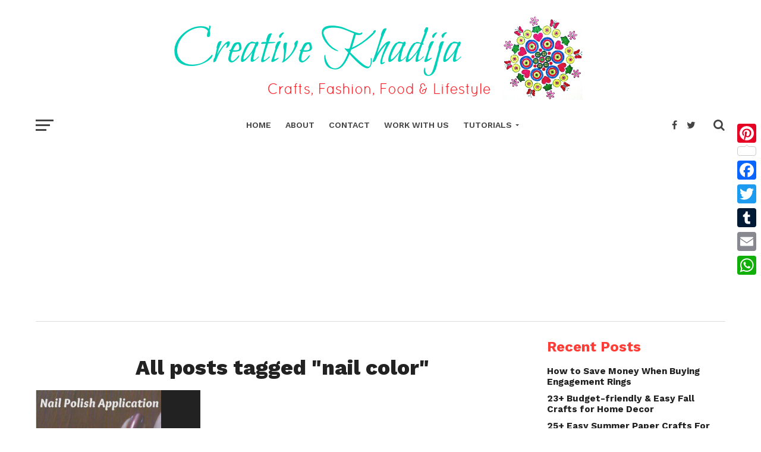

--- FILE ---
content_type: text/html; charset=UTF-8
request_url: https://creativekhadija.com/tag/nail-color/
body_size: 12538
content:
<!DOCTYPE html>
<html lang="en-US">
<head>
<meta name="google-site-verification" content="CvNPatfYj-dt0Hl9Gq8fHe7R7KroIGBrujsLxpfP1nU" />
<meta charset="UTF-8" >
<meta name="viewport" id="viewport" content="width=device-width, initial-scale=1.0, maximum-scale=1.0, minimum-scale=1.0, user-scalable=no" />
<link rel="pingback" href="https://creativekhadija.com/xmlrpc.php" />
<meta property="og:image" content="https://creativekhadija.com/wp-content/uploads/2013/08/nail-polish-application.jpg" />
<meta name="twitter:image" content="https://creativekhadija.com/wp-content/uploads/2013/08/nail-polish-application.jpg" />
<meta property="og:description" content="Crafts, Fashion, Food &amp; Lifestyle Blog" />
	<!-- Global site tag (gtag.js) - Google Analytics -->
<script async src="https://www.googletagmanager.com/gtag/js?id=UA-77278307-1"></script>
<script>
  window.dataLayer = window.dataLayer || [];
  function gtag(){dataLayer.push(arguments);}
  gtag('js', new Date());

  gtag('config', 'UA-77278307-1');
</script>
<meta name='robots' content='index, follow, max-image-preview:large, max-snippet:-1, max-video-preview:-1' />
	<style>img:is([sizes="auto" i], [sizes^="auto," i]) { contain-intrinsic-size: 3000px 1500px }</style>
	
	<!-- This site is optimized with the Yoast SEO plugin v26.6 - https://yoast.com/wordpress/plugins/seo/ -->
	<title>nail color - Creative Khadija</title>
	<link rel="canonical" href="https://creativekhadija.com/tag/nail-color/" />
	<meta property="og:locale" content="en_US" />
	<meta property="og:type" content="article" />
	<meta property="og:title" content="nail color - Creative Khadija" />
	<meta property="og:url" content="https://creativekhadija.com/tag/nail-color/" />
	<meta property="og:site_name" content="Creative Khadija" />
	<meta name="twitter:card" content="summary_large_image" />
	<meta name="twitter:site" content="@kkCreativeMind" />
	<script type="application/ld+json" class="yoast-schema-graph">{"@context":"https://schema.org","@graph":[{"@type":"CollectionPage","@id":"https://creativekhadija.com/tag/nail-color/","url":"https://creativekhadija.com/tag/nail-color/","name":"nail color - Creative Khadija","isPartOf":{"@id":"https://creativekhadija.com/#website"},"primaryImageOfPage":{"@id":"https://creativekhadija.com/tag/nail-color/#primaryimage"},"image":{"@id":"https://creativekhadija.com/tag/nail-color/#primaryimage"},"thumbnailUrl":"https://creativekhadija.com/wp-content/uploads/2013/08/nail-polish-application.jpg","inLanguage":"en-US"},{"@type":"ImageObject","inLanguage":"en-US","@id":"https://creativekhadija.com/tag/nail-color/#primaryimage","url":"https://creativekhadija.com/wp-content/uploads/2013/08/nail-polish-application.jpg","contentUrl":"https://creativekhadija.com/wp-content/uploads/2013/08/nail-polish-application.jpg","width":1536,"height":1754,"caption":"how to apply nailcolor"},{"@type":"WebSite","@id":"https://creativekhadija.com/#website","url":"https://creativekhadija.com/","name":"Creative Khadija","description":"Crafts, Fashion, Food &amp; Lifestyle Blog","publisher":{"@id":"https://creativekhadija.com/#organization"},"potentialAction":[{"@type":"SearchAction","target":{"@type":"EntryPoint","urlTemplate":"https://creativekhadija.com/?s={search_term_string}"},"query-input":{"@type":"PropertyValueSpecification","valueRequired":true,"valueName":"search_term_string"}}],"inLanguage":"en-US"},{"@type":"Organization","@id":"https://creativekhadija.com/#organization","name":"Creative Khadija","url":"https://creativekhadija.com/","logo":{"@type":"ImageObject","inLanguage":"en-US","@id":"https://creativekhadija.com/#/schema/logo/image/","url":"https://creativekhadija.com/wp-content/uploads/2020/10/creative-khadija-organization.jpg","contentUrl":"https://creativekhadija.com/wp-content/uploads/2020/10/creative-khadija-organization.jpg","width":748,"height":150,"caption":"Creative Khadija"},"image":{"@id":"https://creativekhadija.com/#/schema/logo/image/"},"sameAs":["https://www.facebook.com/creativekhadija","https://x.com/kkCreativeMind","https://www.instagram.com/creative_mind_khadija/","https://pk.linkedin.com/in/creativekhadija","https://www.pinterest.com/creativekhadija/","https://www.youtube.com/channel/UCW91toVa0oqF-Vslpb0QPlg"]}]}</script>
	<!-- / Yoast SEO plugin. -->


<link rel='dns-prefetch' href='//static.addtoany.com' />
<link rel='dns-prefetch' href='//fonts.googleapis.com' />
<link rel="alternate" type="application/rss+xml" title="Creative Khadija &raquo; Feed" href="https://creativekhadija.com/feed/" />
<link rel="alternate" type="application/rss+xml" title="Creative Khadija &raquo; Comments Feed" href="https://creativekhadija.com/comments/feed/" />
<link rel="alternate" type="application/rss+xml" title="Creative Khadija &raquo; nail color Tag Feed" href="https://creativekhadija.com/tag/nail-color/feed/" />
		<style>
			.lazyload,
			.lazyloading {
				max-width: 100%;
			}
		</style>
		<script type="text/javascript">
/* <![CDATA[ */
window._wpemojiSettings = {"baseUrl":"https:\/\/s.w.org\/images\/core\/emoji\/16.0.1\/72x72\/","ext":".png","svgUrl":"https:\/\/s.w.org\/images\/core\/emoji\/16.0.1\/svg\/","svgExt":".svg","source":{"concatemoji":"https:\/\/creativekhadija.com\/wp-includes\/js\/wp-emoji-release.min.js?ver=6.8.3"}};
/*! This file is auto-generated */
!function(s,n){var o,i,e;function c(e){try{var t={supportTests:e,timestamp:(new Date).valueOf()};sessionStorage.setItem(o,JSON.stringify(t))}catch(e){}}function p(e,t,n){e.clearRect(0,0,e.canvas.width,e.canvas.height),e.fillText(t,0,0);var t=new Uint32Array(e.getImageData(0,0,e.canvas.width,e.canvas.height).data),a=(e.clearRect(0,0,e.canvas.width,e.canvas.height),e.fillText(n,0,0),new Uint32Array(e.getImageData(0,0,e.canvas.width,e.canvas.height).data));return t.every(function(e,t){return e===a[t]})}function u(e,t){e.clearRect(0,0,e.canvas.width,e.canvas.height),e.fillText(t,0,0);for(var n=e.getImageData(16,16,1,1),a=0;a<n.data.length;a++)if(0!==n.data[a])return!1;return!0}function f(e,t,n,a){switch(t){case"flag":return n(e,"\ud83c\udff3\ufe0f\u200d\u26a7\ufe0f","\ud83c\udff3\ufe0f\u200b\u26a7\ufe0f")?!1:!n(e,"\ud83c\udde8\ud83c\uddf6","\ud83c\udde8\u200b\ud83c\uddf6")&&!n(e,"\ud83c\udff4\udb40\udc67\udb40\udc62\udb40\udc65\udb40\udc6e\udb40\udc67\udb40\udc7f","\ud83c\udff4\u200b\udb40\udc67\u200b\udb40\udc62\u200b\udb40\udc65\u200b\udb40\udc6e\u200b\udb40\udc67\u200b\udb40\udc7f");case"emoji":return!a(e,"\ud83e\udedf")}return!1}function g(e,t,n,a){var r="undefined"!=typeof WorkerGlobalScope&&self instanceof WorkerGlobalScope?new OffscreenCanvas(300,150):s.createElement("canvas"),o=r.getContext("2d",{willReadFrequently:!0}),i=(o.textBaseline="top",o.font="600 32px Arial",{});return e.forEach(function(e){i[e]=t(o,e,n,a)}),i}function t(e){var t=s.createElement("script");t.src=e,t.defer=!0,s.head.appendChild(t)}"undefined"!=typeof Promise&&(o="wpEmojiSettingsSupports",i=["flag","emoji"],n.supports={everything:!0,everythingExceptFlag:!0},e=new Promise(function(e){s.addEventListener("DOMContentLoaded",e,{once:!0})}),new Promise(function(t){var n=function(){try{var e=JSON.parse(sessionStorage.getItem(o));if("object"==typeof e&&"number"==typeof e.timestamp&&(new Date).valueOf()<e.timestamp+604800&&"object"==typeof e.supportTests)return e.supportTests}catch(e){}return null}();if(!n){if("undefined"!=typeof Worker&&"undefined"!=typeof OffscreenCanvas&&"undefined"!=typeof URL&&URL.createObjectURL&&"undefined"!=typeof Blob)try{var e="postMessage("+g.toString()+"("+[JSON.stringify(i),f.toString(),p.toString(),u.toString()].join(",")+"));",a=new Blob([e],{type:"text/javascript"}),r=new Worker(URL.createObjectURL(a),{name:"wpTestEmojiSupports"});return void(r.onmessage=function(e){c(n=e.data),r.terminate(),t(n)})}catch(e){}c(n=g(i,f,p,u))}t(n)}).then(function(e){for(var t in e)n.supports[t]=e[t],n.supports.everything=n.supports.everything&&n.supports[t],"flag"!==t&&(n.supports.everythingExceptFlag=n.supports.everythingExceptFlag&&n.supports[t]);n.supports.everythingExceptFlag=n.supports.everythingExceptFlag&&!n.supports.flag,n.DOMReady=!1,n.readyCallback=function(){n.DOMReady=!0}}).then(function(){return e}).then(function(){var e;n.supports.everything||(n.readyCallback(),(e=n.source||{}).concatemoji?t(e.concatemoji):e.wpemoji&&e.twemoji&&(t(e.twemoji),t(e.wpemoji)))}))}((window,document),window._wpemojiSettings);
/* ]]> */
</script>
<style id='wp-emoji-styles-inline-css' type='text/css'>

	img.wp-smiley, img.emoji {
		display: inline !important;
		border: none !important;
		box-shadow: none !important;
		height: 1em !important;
		width: 1em !important;
		margin: 0 0.07em !important;
		vertical-align: -0.1em !important;
		background: none !important;
		padding: 0 !important;
	}
</style>
<link rel='stylesheet' id='wp-block-library-css' href='https://creativekhadija.com/wp-includes/css/dist/block-library/style.min.css?ver=6.8.3' type='text/css' media='all' />
<style id='classic-theme-styles-inline-css' type='text/css'>
/*! This file is auto-generated */
.wp-block-button__link{color:#fff;background-color:#32373c;border-radius:9999px;box-shadow:none;text-decoration:none;padding:calc(.667em + 2px) calc(1.333em + 2px);font-size:1.125em}.wp-block-file__button{background:#32373c;color:#fff;text-decoration:none}
</style>
<style id='global-styles-inline-css' type='text/css'>
:root{--wp--preset--aspect-ratio--square: 1;--wp--preset--aspect-ratio--4-3: 4/3;--wp--preset--aspect-ratio--3-4: 3/4;--wp--preset--aspect-ratio--3-2: 3/2;--wp--preset--aspect-ratio--2-3: 2/3;--wp--preset--aspect-ratio--16-9: 16/9;--wp--preset--aspect-ratio--9-16: 9/16;--wp--preset--color--black: #000000;--wp--preset--color--cyan-bluish-gray: #abb8c3;--wp--preset--color--white: #ffffff;--wp--preset--color--pale-pink: #f78da7;--wp--preset--color--vivid-red: #cf2e2e;--wp--preset--color--luminous-vivid-orange: #ff6900;--wp--preset--color--luminous-vivid-amber: #fcb900;--wp--preset--color--light-green-cyan: #7bdcb5;--wp--preset--color--vivid-green-cyan: #00d084;--wp--preset--color--pale-cyan-blue: #8ed1fc;--wp--preset--color--vivid-cyan-blue: #0693e3;--wp--preset--color--vivid-purple: #9b51e0;--wp--preset--gradient--vivid-cyan-blue-to-vivid-purple: linear-gradient(135deg,rgba(6,147,227,1) 0%,rgb(155,81,224) 100%);--wp--preset--gradient--light-green-cyan-to-vivid-green-cyan: linear-gradient(135deg,rgb(122,220,180) 0%,rgb(0,208,130) 100%);--wp--preset--gradient--luminous-vivid-amber-to-luminous-vivid-orange: linear-gradient(135deg,rgba(252,185,0,1) 0%,rgba(255,105,0,1) 100%);--wp--preset--gradient--luminous-vivid-orange-to-vivid-red: linear-gradient(135deg,rgba(255,105,0,1) 0%,rgb(207,46,46) 100%);--wp--preset--gradient--very-light-gray-to-cyan-bluish-gray: linear-gradient(135deg,rgb(238,238,238) 0%,rgb(169,184,195) 100%);--wp--preset--gradient--cool-to-warm-spectrum: linear-gradient(135deg,rgb(74,234,220) 0%,rgb(151,120,209) 20%,rgb(207,42,186) 40%,rgb(238,44,130) 60%,rgb(251,105,98) 80%,rgb(254,248,76) 100%);--wp--preset--gradient--blush-light-purple: linear-gradient(135deg,rgb(255,206,236) 0%,rgb(152,150,240) 100%);--wp--preset--gradient--blush-bordeaux: linear-gradient(135deg,rgb(254,205,165) 0%,rgb(254,45,45) 50%,rgb(107,0,62) 100%);--wp--preset--gradient--luminous-dusk: linear-gradient(135deg,rgb(255,203,112) 0%,rgb(199,81,192) 50%,rgb(65,88,208) 100%);--wp--preset--gradient--pale-ocean: linear-gradient(135deg,rgb(255,245,203) 0%,rgb(182,227,212) 50%,rgb(51,167,181) 100%);--wp--preset--gradient--electric-grass: linear-gradient(135deg,rgb(202,248,128) 0%,rgb(113,206,126) 100%);--wp--preset--gradient--midnight: linear-gradient(135deg,rgb(2,3,129) 0%,rgb(40,116,252) 100%);--wp--preset--font-size--small: 13px;--wp--preset--font-size--medium: 20px;--wp--preset--font-size--large: 36px;--wp--preset--font-size--x-large: 42px;--wp--preset--spacing--20: 0.44rem;--wp--preset--spacing--30: 0.67rem;--wp--preset--spacing--40: 1rem;--wp--preset--spacing--50: 1.5rem;--wp--preset--spacing--60: 2.25rem;--wp--preset--spacing--70: 3.38rem;--wp--preset--spacing--80: 5.06rem;--wp--preset--shadow--natural: 6px 6px 9px rgba(0, 0, 0, 0.2);--wp--preset--shadow--deep: 12px 12px 50px rgba(0, 0, 0, 0.4);--wp--preset--shadow--sharp: 6px 6px 0px rgba(0, 0, 0, 0.2);--wp--preset--shadow--outlined: 6px 6px 0px -3px rgba(255, 255, 255, 1), 6px 6px rgba(0, 0, 0, 1);--wp--preset--shadow--crisp: 6px 6px 0px rgba(0, 0, 0, 1);}:where(.is-layout-flex){gap: 0.5em;}:where(.is-layout-grid){gap: 0.5em;}body .is-layout-flex{display: flex;}.is-layout-flex{flex-wrap: wrap;align-items: center;}.is-layout-flex > :is(*, div){margin: 0;}body .is-layout-grid{display: grid;}.is-layout-grid > :is(*, div){margin: 0;}:where(.wp-block-columns.is-layout-flex){gap: 2em;}:where(.wp-block-columns.is-layout-grid){gap: 2em;}:where(.wp-block-post-template.is-layout-flex){gap: 1.25em;}:where(.wp-block-post-template.is-layout-grid){gap: 1.25em;}.has-black-color{color: var(--wp--preset--color--black) !important;}.has-cyan-bluish-gray-color{color: var(--wp--preset--color--cyan-bluish-gray) !important;}.has-white-color{color: var(--wp--preset--color--white) !important;}.has-pale-pink-color{color: var(--wp--preset--color--pale-pink) !important;}.has-vivid-red-color{color: var(--wp--preset--color--vivid-red) !important;}.has-luminous-vivid-orange-color{color: var(--wp--preset--color--luminous-vivid-orange) !important;}.has-luminous-vivid-amber-color{color: var(--wp--preset--color--luminous-vivid-amber) !important;}.has-light-green-cyan-color{color: var(--wp--preset--color--light-green-cyan) !important;}.has-vivid-green-cyan-color{color: var(--wp--preset--color--vivid-green-cyan) !important;}.has-pale-cyan-blue-color{color: var(--wp--preset--color--pale-cyan-blue) !important;}.has-vivid-cyan-blue-color{color: var(--wp--preset--color--vivid-cyan-blue) !important;}.has-vivid-purple-color{color: var(--wp--preset--color--vivid-purple) !important;}.has-black-background-color{background-color: var(--wp--preset--color--black) !important;}.has-cyan-bluish-gray-background-color{background-color: var(--wp--preset--color--cyan-bluish-gray) !important;}.has-white-background-color{background-color: var(--wp--preset--color--white) !important;}.has-pale-pink-background-color{background-color: var(--wp--preset--color--pale-pink) !important;}.has-vivid-red-background-color{background-color: var(--wp--preset--color--vivid-red) !important;}.has-luminous-vivid-orange-background-color{background-color: var(--wp--preset--color--luminous-vivid-orange) !important;}.has-luminous-vivid-amber-background-color{background-color: var(--wp--preset--color--luminous-vivid-amber) !important;}.has-light-green-cyan-background-color{background-color: var(--wp--preset--color--light-green-cyan) !important;}.has-vivid-green-cyan-background-color{background-color: var(--wp--preset--color--vivid-green-cyan) !important;}.has-pale-cyan-blue-background-color{background-color: var(--wp--preset--color--pale-cyan-blue) !important;}.has-vivid-cyan-blue-background-color{background-color: var(--wp--preset--color--vivid-cyan-blue) !important;}.has-vivid-purple-background-color{background-color: var(--wp--preset--color--vivid-purple) !important;}.has-black-border-color{border-color: var(--wp--preset--color--black) !important;}.has-cyan-bluish-gray-border-color{border-color: var(--wp--preset--color--cyan-bluish-gray) !important;}.has-white-border-color{border-color: var(--wp--preset--color--white) !important;}.has-pale-pink-border-color{border-color: var(--wp--preset--color--pale-pink) !important;}.has-vivid-red-border-color{border-color: var(--wp--preset--color--vivid-red) !important;}.has-luminous-vivid-orange-border-color{border-color: var(--wp--preset--color--luminous-vivid-orange) !important;}.has-luminous-vivid-amber-border-color{border-color: var(--wp--preset--color--luminous-vivid-amber) !important;}.has-light-green-cyan-border-color{border-color: var(--wp--preset--color--light-green-cyan) !important;}.has-vivid-green-cyan-border-color{border-color: var(--wp--preset--color--vivid-green-cyan) !important;}.has-pale-cyan-blue-border-color{border-color: var(--wp--preset--color--pale-cyan-blue) !important;}.has-vivid-cyan-blue-border-color{border-color: var(--wp--preset--color--vivid-cyan-blue) !important;}.has-vivid-purple-border-color{border-color: var(--wp--preset--color--vivid-purple) !important;}.has-vivid-cyan-blue-to-vivid-purple-gradient-background{background: var(--wp--preset--gradient--vivid-cyan-blue-to-vivid-purple) !important;}.has-light-green-cyan-to-vivid-green-cyan-gradient-background{background: var(--wp--preset--gradient--light-green-cyan-to-vivid-green-cyan) !important;}.has-luminous-vivid-amber-to-luminous-vivid-orange-gradient-background{background: var(--wp--preset--gradient--luminous-vivid-amber-to-luminous-vivid-orange) !important;}.has-luminous-vivid-orange-to-vivid-red-gradient-background{background: var(--wp--preset--gradient--luminous-vivid-orange-to-vivid-red) !important;}.has-very-light-gray-to-cyan-bluish-gray-gradient-background{background: var(--wp--preset--gradient--very-light-gray-to-cyan-bluish-gray) !important;}.has-cool-to-warm-spectrum-gradient-background{background: var(--wp--preset--gradient--cool-to-warm-spectrum) !important;}.has-blush-light-purple-gradient-background{background: var(--wp--preset--gradient--blush-light-purple) !important;}.has-blush-bordeaux-gradient-background{background: var(--wp--preset--gradient--blush-bordeaux) !important;}.has-luminous-dusk-gradient-background{background: var(--wp--preset--gradient--luminous-dusk) !important;}.has-pale-ocean-gradient-background{background: var(--wp--preset--gradient--pale-ocean) !important;}.has-electric-grass-gradient-background{background: var(--wp--preset--gradient--electric-grass) !important;}.has-midnight-gradient-background{background: var(--wp--preset--gradient--midnight) !important;}.has-small-font-size{font-size: var(--wp--preset--font-size--small) !important;}.has-medium-font-size{font-size: var(--wp--preset--font-size--medium) !important;}.has-large-font-size{font-size: var(--wp--preset--font-size--large) !important;}.has-x-large-font-size{font-size: var(--wp--preset--font-size--x-large) !important;}
:where(.wp-block-post-template.is-layout-flex){gap: 1.25em;}:where(.wp-block-post-template.is-layout-grid){gap: 1.25em;}
:where(.wp-block-columns.is-layout-flex){gap: 2em;}:where(.wp-block-columns.is-layout-grid){gap: 2em;}
:root :where(.wp-block-pullquote){font-size: 1.5em;line-height: 1.6;}
</style>
<link rel='stylesheet' id='mvp-custom-style-css' href='https://creativekhadija.com/wp-content/themes/click-mag/style.css?ver=6.8.3' type='text/css' media='all' />
<style id='mvp-custom-style-inline-css' type='text/css'>


#mvp-wallpaper {
	background: url() no-repeat 50% 0;
	}

a,
a:visited,
.post-info-name a,
.woocommerce .woocommerce-breadcrumb a {
	color: #0077ee;
	}

a:hover,
nav.mvp-fly-nav-menu ul li a:hover,
.mvp-feat1-story-text h2:hover,
.mvp-feat2-sub-text h2:hover,
.mvp-feat3-text h2:hover,
.mvp-main-blog-text h2:hover,
.mvp-trend-widget-text h2:hover,
.mvp-related-text a:hover,
ul.mvp-post-soc-list li.mvp-post-soc-comm:hover,
span.mvp-author-box-soc:hover,
.woocommerce .woocommerce-breadcrumb a:hover,
h3.mvp-authors-list-head a:hover,
.mvp-authors-widget-wrap span.mvp-main-blog-cat:hover,
.mvp-wide-widget-text h2:hover,
.mvp-side-widget a:hover,
.mvp-blog-col-text h2:hover,
#mvp-nav-menu ul li ul.mvp-mega-list li a:hover {
	color: #ff3c36 !important;
	}

.mvp-fly-top:hover,
span.mvp-feat1-main-cat,
span.mvp-feat2-sub-cat,
span.mvp-feat3-cat,
span.mvp-blog-col-cat,
span.mvp-feat2-main-cat,
.mvp-trend-widget-img:after,
.mvp-feat-vid-but,
.mvp-feat-gal-but,
span.mvp-post-cat,
.mvp-prev-next-text a,
.mvp-prev-next-text a:visited,
.mvp-prev-next-text a:hover,
#mvp-comments-button a,
#mvp-comments-button span.mvp-comment-but-text,
a.mvp-inf-more-but:hover,
.mvp-side-widget .mvp-tag-cloud a:hover,
span.mvp-ad-rel-but {
	background: #ff3c36;
	}

.mvp-fly-top:hover {
	border: 1px solid #ff3c36;
	}

h4.mvp-post-header {
	border-top: 1px solid #ff3c36;
	}

.woocommerce .widget_price_filter .ui-slider .ui-slider-range,
.woocommerce .widget_price_filter .ui-slider .ui-slider-handle,
.woocommerce span.onsale,
.woocommerce #respond input#submit.alt,
.woocommerce a.button.alt,
.woocommerce button.button.alt,
.woocommerce input.button.alt,
.woocommerce #respond input#submit.alt:hover,
.woocommerce a.button.alt:hover,
.woocommerce button.button.alt:hover,
.woocommerce input.button.alt:hover {
	background-color: #ff3c36;
	}

nav.mvp-fly-nav-menu ul li.menu-item-has-children:after,
span.mvp-blog-cat,
span.mvp-main-blog-cat,
h4.mvp-side-widget-head,
h4.mvp-post-bot-head,
#mvp-comments-button span.mvp-comment-but-text,
span.mvp-post-header,
.woocommerce .star-rating span:before,
span.mvp-related-head {
	color: #ff3c36;
	}

#mvp-nav-wrap,
.mvp-main-nav-cont {
	background: #ffffff;
	}

#mvp-nav-menu ul li a,
span.mvp-nav-search-but,
span.mvp-nav-soc-but {
	color: #444444;
	}

.mvp-fly-but-wrap span,
.mvp-search-but-wrap span {
	background: #444444;
	}

#mvp-nav-menu ul li.menu-item-has-children ul.sub-menu li a:after,
#mvp-nav-menu ul li.menu-item-has-children ul.sub-menu li ul.sub-menu li a:after,
#mvp-nav-menu ul li.menu-item-has-children ul.sub-menu li ul.sub-menu li ul.sub-menu li a:after,
#mvp-nav-menu ul li.menu-item-has-children ul.mvp-mega-list li a:after,
#mvp-nav-menu ul li.menu-item-has-children a:after {
	border-color: #444444 transparent transparent transparent;
	}

#mvp-nav-menu ul li:hover a,
span.mvp-nav-search-but:hover,
span.mvp-nav-soc-but:hover {
	color: #fdacc8 !important;
	}

#mvp-nav-menu ul li.menu-item-has-children:hover a:after {
	border-color: #fdacc8 transparent transparent transparent !important;
	}

.mvp-feat1-story-text h2,
.mvp-feat2-sub-text h2,
.mvp-feat1-trend-text h2,
.mvp-feat3-text h2,
.mvp-blog-col-text h2,
.mvp-main-blog-text h2,
.mvp-trend-widget-text h2,
.mvp-wide-widget-text h2,
.mvp-related-text a {
	color: #222222;
	}

#mvp-content-main,
.rwp-summary,
.rwp-u-review__comment {
	font-family: 'Merriweather', serif;
	}

#mvp-nav-menu ul li a,
nav.mvp-fly-nav-menu ul li a,
#mvp-foot-nav ul.menu li a {
	font-family: 'Work Sans', sans-serif;
	}

.mvp-feat2-main-title h2,
h1.mvp-post-title,
#mvp-nav-soc-title h4 {
	font-family: 'Work Sans', sans-serif;
	}

.mvp-feat1-story-text h2,
.mvp-feat2-sub-text h2,
.mvp-feat1-trend-text h2,
.mvp-feat3-text h2,
.mvp-blog-col-text h2,
.mvp-main-blog-text h2,
.mvp-trend-widget-text h2,
.mvp-wide-widget-text h2,
.mvp-related-text a,
.mvp-prev-next-text a,
.mvp-prev-next-text a:visited,
.mvp-prev-next-text a:hover,
#mvp-404 h1,
h1.mvp-author-top-head,
#mvp-nav-menu ul li ul.mvp-mega-list li a,
#mvp-content-main blockquote p,
#woo-content h1.page-title,
.woocommerce div.product .product_title,
.woocommerce ul.products li.product h3,
.mvp-authors-list-posts a,
.mvp-side-widget a {
	font-family: 'Work Sans', sans-serif;
	}

span.mvp-feat1-main-cat,
span.mvp-feat2-sub-cat,
span.mvp-blog-col-cat,
span.mvp-blog-cat,
h4.mvp-main-blog-head,
h1.mvp-main-blog-head,
span.mvp-main-blog-cat,
h4.mvp-side-widget-head,
span.mvp-post-cat,
h4.mvp-post-bot-head,
span.mvp-post-header,
h1.mvp-arch-head,
h4.mvp-arch-head,
.woocommerce ul.product_list_widget span.product-title,
.woocommerce ul.product_list_widget li a,
.woocommerce #reviews #comments ol.commentlist li .comment-text p.meta,
.woocommerce .related h2,
.woocommerce div.product .woocommerce-tabs .panel h2,
.woocommerce div.product .product_title,
#mvp-content-main h1,
#mvp-content-main h2,
#mvp-content-main h3,
#mvp-content-main h4,
#mvp-content-main h5,
#mvp-content-main h6,
#woo-content h1.page-title,
.woocommerce .woocommerce-breadcrumb,
h3.mvp-authors-list-head a,
span.mvp-authors-list-post-head {
	font-family: 'Work Sans', sans-serif;
	}

		

	#mvp-ad-rel-wrap {
		display: none;
		}
		

.mvp-nav-left-out {
	margin-left: -98px;
	}

.mvp-fixed .mvp-nav-left-out {
	margin-left: -320px;
	}

.mvp-nav-left-in {
	margin-left: 98px;
	}

.mvp-fixed .mvp-nav-left-in {
	margin-left: 320px;
	}

#mvp-logo-nav {
	display: none;
	}

.mvp-fixed #mvp-logo-nav {
	display: block;
	}

#mvp-nav-menu ul ul,
.mvp-fixed #mvp-nav-menu ul {
	text-align: left;
	}

#mvp-nav-menu ul li a,
#mvp-nav-menu ul li.menu-item-has-children a {
	padding-bottom: 26px;
	}

#mvp-nav-main {
	text-align: center;
	}

.mvp-fixed #mvp-nav-main {
	text-align: left;
	}

#mvp-nav-menu {
	display: inline-block;
	}

.mvp-fixed #mvp-nav-menu {
	display: block;
	}
		

	#mvp-home-body {
		margin-top: 30px;
		}
		

	#mvp-post-content-mid {
		margin-top: -150px;
		}
		

 	.mc-modal-bg {
    z-index: 999999 !important;
}
.mc-modal{
    z-index: 9999999 !important;
}
		
</style>
<link rel='stylesheet' id='mvp-reset-css' href='https://creativekhadija.com/wp-content/themes/click-mag/css/reset.css?ver=6.8.3' type='text/css' media='all' />
<link rel='stylesheet' id='fontawesome-css' href='https://creativekhadija.com/wp-content/themes/click-mag/font-awesome/css/font-awesome.css?ver=6.8.3' type='text/css' media='all' />
<link rel='stylesheet' id='mvp-fonts-css' href='//fonts.googleapis.com/css?family=Oswald%3A300%2C400%2C700%7CMerriweather%3A300%2C400%2C700%2C900%7CQuicksand%3A400%7CLato%3A300%2C400%2C700%7CPassion+One%3A400%2C700%7CWork+Sans%3A200%2C300%2C400%2C500%2C600%2C700%2C800%2C900%7CMontserrat%3A400%2C700%7COpen+Sans+Condensed%3A300%2C700%7COpen+Sans%3A400%2C700%2C800%7CWork+Sans%3A100%2C200%2C300%2C400%2C500%2C600%2C700%2C800%2C900%7CWork+Sans%3A100%2C200%2C300%2C400%2C500%2C600%2C700%2C800%2C900%7CWork+Sans%3A100%2C200%2C300%2C400%2C400italic%2C500%2C600%2C700%2C700italic%2C800%2C900%7CMerriweather%3A100%2C200%2C300%2C400%2C400italic%2C500%2C600%2C700%2C700italic%2C800%2C900%7CWork+Sans%3A100%2C200%2C300%2C400%2C500%2C600%2C700%2C800%2C900%26subset%3Dlatin%2Clatin-ext%2Ccyrillic%2Ccyrillic-ext%2Cgreek-ext%2Cgreek%2Cvietnamese&#038;ver=1.0.0' type='text/css' media='all' />
<link rel='stylesheet' id='mvp-media-queries-css' href='https://creativekhadija.com/wp-content/themes/click-mag/css/media-queries.css?ver=6.8.3' type='text/css' media='all' />
<link rel='stylesheet' id='addtoany-css' href='https://creativekhadija.com/wp-content/plugins/add-to-any/addtoany.min.css?ver=1.16' type='text/css' media='all' />
<link rel='stylesheet' id='wpgdprc-front-css-css' href='https://creativekhadija.com/wp-content/plugins/wp-gdpr-compliance/Assets/css/front.css?ver=1706698558' type='text/css' media='all' />
<style id='wpgdprc-front-css-inline-css' type='text/css'>
:root{--wp-gdpr--bar--background-color: #000000;--wp-gdpr--bar--color: #ffffff;--wp-gdpr--button--background-color: #000000;--wp-gdpr--button--background-color--darken: #000000;--wp-gdpr--button--color: #ffffff;}
</style>
<script type="text/javascript" id="addtoany-core-js-before">
/* <![CDATA[ */
window.a2a_config=window.a2a_config||{};a2a_config.callbacks=[];a2a_config.overlays=[];a2a_config.templates={};
/* ]]> */
</script>
<script type="text/javascript" defer src="https://static.addtoany.com/menu/page.js" id="addtoany-core-js"></script>
<script type="text/javascript" src="https://creativekhadija.com/wp-includes/js/jquery/jquery.min.js?ver=3.7.1" id="jquery-core-js"></script>
<script type="text/javascript" src="https://creativekhadija.com/wp-includes/js/jquery/jquery-migrate.min.js?ver=3.4.1" id="jquery-migrate-js"></script>
<script type="text/javascript" defer src="https://creativekhadija.com/wp-content/plugins/add-to-any/addtoany.min.js?ver=1.1" id="addtoany-jquery-js"></script>
<script type="text/javascript" id="wpgdprc-front-js-js-extra">
/* <![CDATA[ */
var wpgdprcFront = {"ajaxUrl":"https:\/\/creativekhadija.com\/wp-admin\/admin-ajax.php","ajaxNonce":"7e9070ce74","ajaxArg":"security","pluginPrefix":"wpgdprc","blogId":"1","isMultiSite":"","locale":"en_US","showSignUpModal":"","showFormModal":"","cookieName":"wpgdprc-consent","consentVersion":"","path":"\/","prefix":"wpgdprc"};
/* ]]> */
</script>
<script type="text/javascript" src="https://creativekhadija.com/wp-content/plugins/wp-gdpr-compliance/Assets/js/front.min.js?ver=1706698558" id="wpgdprc-front-js-js"></script>
<link rel="https://api.w.org/" href="https://creativekhadija.com/wp-json/" /><link rel="alternate" title="JSON" type="application/json" href="https://creativekhadija.com/wp-json/wp/v2/tags/330" /><link rel="EditURI" type="application/rsd+xml" title="RSD" href="https://creativekhadija.com/xmlrpc.php?rsd" />
<meta name="generator" content="WordPress 6.8.3" />
		<script>
			document.documentElement.className = document.documentElement.className.replace('no-js', 'js');
		</script>
				<style>
			.no-js img.lazyload {
				display: none;
			}

			figure.wp-block-image img.lazyloading {
				min-width: 150px;
			}

			.lazyload,
			.lazyloading {
				--smush-placeholder-width: 100px;
				--smush-placeholder-aspect-ratio: 1/1;
				width: var(--smush-image-width, var(--smush-placeholder-width)) !important;
				aspect-ratio: var(--smush-image-aspect-ratio, var(--smush-placeholder-aspect-ratio)) !important;
			}

						.lazyload {
				opacity: 0;
			}

			.lazyloading {
				border: 0 !important;
				opacity: 1;
				background: #F3F3F3 url('https://creativekhadija.com/wp-content/plugins/wp-smushit/app/assets/images/smush-placeholder.png') no-repeat center !important;
				background-size: 16px auto !important;
				min-width: 16px;
			}

					</style>
		<link rel="icon" href="https://creativekhadija.com/wp-content/uploads/2020/06/cropped-creative-khadija-blog-icon-32x32.jpg" sizes="32x32" />
<link rel="icon" href="https://creativekhadija.com/wp-content/uploads/2020/06/cropped-creative-khadija-blog-icon-192x192.jpg" sizes="192x192" />
<link rel="apple-touch-icon" href="https://creativekhadija.com/wp-content/uploads/2020/06/cropped-creative-khadija-blog-icon-180x180.jpg" />
<meta name="msapplication-TileImage" content="https://creativekhadija.com/wp-content/uploads/2020/06/cropped-creative-khadija-blog-icon-270x270.jpg" />
</head>
<body data-rsssl=1 class="archive tag tag-nail-color tag-330 wp-theme-click-mag">
	<div id="mvp-fly-wrap">
	<div id="mvp-fly-menu-top" class="left relative">
		<div class="mvp-fly-top-out left relative">
			<div class="mvp-fly-top-in">
				<div id="mvp-fly-logo" class="left relative">
											<a href="https://creativekhadija.com/"><img data-src="https://creativekhadija.com/wp-content/uploads/2020/10/site-nav-logo.png" alt="Creative Khadija" data-rjs="2" src="[data-uri]" class="lazyload" style="--smush-placeholder-width: 250px; --smush-placeholder-aspect-ratio: 250/50;" /></a>
									</div><!--mvp-fly-logo-->
			</div><!--mvp-fly-top-in-->
			<div class="mvp-fly-but-wrap mvp-fly-but-menu mvp-fly-but-click">
				<span></span>
				<span></span>
				<span></span>
				<span></span>
			</div><!--mvp-fly-but-wrap-->
		</div><!--mvp-fly-top-out-->
	</div><!--mvp-fly-menu-top-->
	<div id="mvp-fly-menu-wrap">
		<nav class="mvp-fly-nav-menu left relative">
			<div class="menu-home-container"><ul id="menu-home" class="menu"><li id="menu-item-25235" class="menu-item menu-item-type-post_type menu-item-object-page menu-item-home menu-item-25235"><a href="https://creativekhadija.com/">Home</a></li>
<li id="menu-item-19927" class="menu-item menu-item-type-post_type menu-item-object-page menu-item-19927"><a href="https://creativekhadija.com/about/">About</a></li>
<li id="menu-item-24964" class="menu-item menu-item-type-post_type menu-item-object-page menu-item-24964"><a href="https://creativekhadija.com/contact-us/">Contact Us</a></li>
<li id="menu-item-19926" class="menu-item menu-item-type-post_type menu-item-object-page menu-item-19926"><a href="https://creativekhadija.com/advertise/">Advertise With Us</a></li>
<li id="menu-item-19923" class="menu-item menu-item-type-post_type menu-item-object-page menu-item-19923"><a href="https://creativekhadija.com/featured/">Featured On</a></li>
<li id="menu-item-24965" class="menu-item menu-item-type-post_type menu-item-object-page menu-item-24965"><a href="https://creativekhadija.com/shop/">Shop</a></li>
<li id="menu-item-26674" class="menu-item menu-item-type-post_type menu-item-object-page menu-item-privacy-policy menu-item-26674"><a rel="privacy-policy" href="https://creativekhadija.com/privacy-policy-2/">Privacy Policy-</a></li>
</ul></div>		</nav>
	</div><!--mvp-fly-menu-wrap-->
	<div id="mvp-fly-soc-wrap">
		<span class="mvp-fly-soc-head">Connect with us</span>
		<ul class="mvp-fly-soc-list left relative">
							<li><a href="https://www.facebook.com/creativekhadija" target="_blank" class="fa fa-facebook-official fa-2"></a></li>
										<li><a href="https://twitter.com/kkcreativemind" target="_blank" class="fa fa-twitter fa-2"></a></li>
										<li><a href="https://www.pinterest.com/creativekhadija" target="_blank" class="fa fa-pinterest-p fa-2"></a></li>
										<li><a href="https://www.instagram.com/creative_mind_khadija/" target="_blank" class="fa fa-instagram fa-2"></a></li>
										<li><a href="https://plus.google.com/u/0/+CreativeMind/posts" target="_blank" class="fa fa-google-plus fa-2"></a></li>
										<li><a href="https://www.youtube.com/channel/UCW91toVa0oqF-Vslpb0QPlg" target="_blank" class="fa fa-youtube-play fa-2"></a></li>
													<li><a href="https://creativekhadija.tumblr.com/" target="_blank" class="fa fa-tumblr fa-2"></a></li>
					</ul>
	</div><!--mvp-fly-soc-wrap-->
</div><!--mvp-fly-wrap-->		<div id="mvp-site" class="left relative">
		<header id="mvp-head-wrap" class="left relative">
			<div id="mvp-head-top" class="left relative">
													<div id="mvp-logo-wide" class="left relative">
						<div class="mvp-main-out relative">
							<div class="mvp-main-in">
																	<a itemprop="url" href="https://creativekhadija.com/"><img itemprop="logo" data-src="https://creativekhadija.com/wp-content/uploads/2020/10/creative-khadija-bloh-header-min.png" alt="Creative Khadija" data-rjs="2" src="[data-uri]" class="lazyload" style="--smush-placeholder-width: 748px; --smush-placeholder-aspect-ratio: 748/150;" /></a>
																									<h2 class="mvp-logo-title">Creative Khadija</h2>
															</div><!--mvp-main-in-->
						</div><!--mvp-main-out-->
					</div><!--mvp-logo-wide-->
								<div id="mvp-search-wrap">
					<div id="mvp-search-box">
						<form method="get" id="searchform" action="https://creativekhadija.com/">
	<input type="text" name="s" id="s" value="Search" onfocus='if (this.value == "Search") { this.value = ""; }' onblur='if (this.value == "") { this.value = "Search"; }' />
	<input type="hidden" id="searchsubmit" value="Search" />
</form>					</div><!--mvp-search-box-->
					<div class="mvp-search-but-wrap mvp-search-click">
						<span></span>
						<span></span>
					</div><!--mvp-search-but-wrap-->
				</div><!--mvp-search-wrap-->
			</div><!--mvp-head-top-->
			<div id="mvp-nav-wrap" class="left relative">
				<div class="mvp-main-boxed-wrap">
					<div class="mvp-main-out relative">
						<div class="mvp-main-in">
							<div class="mvp-main-nav-cont left relative">
				<div class="mvp-nav-left-out">
					<div class="mvp-fly-but-wrap mvp-fly-but-click left relative">
						<span></span>
						<span></span>
						<span></span>
						<span></span>
					</div><!--mvp-fly-but-wrap-->
					<div id="mvp-logo-nav" class="left relative" itemscope itemtype="http://schema.org/Organization">
													<a itemprop="url" href="https://creativekhadija.com/"><img itemprop="logo" data-src="https://creativekhadija.com/wp-content/uploads/2020/10/site-nav-logo.png" alt="Creative Khadija" data-rjs="2" src="[data-uri]" class="lazyload" style="--smush-placeholder-width: 250px; --smush-placeholder-aspect-ratio: 250/50;" /></a>
																			<h2 class="mvp-logo-title">Creative Khadija</h2>
											</div><!--mvp-logo-nav-->
					<div class="mvp-nav-left-in">
						<div id="mvp-nav-right-wrap" class="left">
							<div class="mvp-nav-right-out">
								<div class="mvp-nav-right-in">
									<div id="mvp-nav-main" class="left">
										<nav id="mvp-nav-menu">
											<div class="menu-primary-container"><ul id="menu-primary" class="menu"><li id="menu-item-20147" class="menu-item menu-item-type-custom menu-item-object-custom menu-item-home menu-item-20147"><a href="https://creativekhadija.com/">Home</a></li>
<li id="menu-item-7550" class="menu-item menu-item-type-post_type menu-item-object-page menu-item-7550"><a href="https://creativekhadija.com/about/">About</a></li>
<li id="menu-item-21206" class="menu-item menu-item-type-post_type menu-item-object-page menu-item-21206"><a href="https://creativekhadija.com/contact-us/">Contact</a></li>
<li id="menu-item-24961" class="menu-item menu-item-type-post_type menu-item-object-page menu-item-24961"><a href="https://creativekhadija.com/advertise/">Work With Us</a></li>
<li id="menu-item-24946" class="menu-item menu-item-type-custom menu-item-object-custom menu-item-has-children menu-item-24946"><a href="#">Tutorials</a>
<ul class="sub-menu">
	<li id="menu-item-26089" class="menu-item menu-item-type-post_type menu-item-object-page menu-item-26089"><a href="https://creativekhadija.com/featured/">Featured On</a></li>
	<li id="menu-item-24936" class="menu-item menu-item-type-taxonomy menu-item-object-category menu-item-24936"><a href="https://creativekhadija.com/category/diy/">DIY</a></li>
	<li id="menu-item-24956" class="menu-item menu-item-type-taxonomy menu-item-object-category menu-item-24956"><a href="https://creativekhadija.com/category/jewelry-making/">Jewelry Making</a></li>
	<li id="menu-item-24943" class="menu-item menu-item-type-taxonomy menu-item-object-category menu-item-24943"><a href="https://creativekhadija.com/category/paper-craft/">Paper craft</a></li>
	<li id="menu-item-24940" class="menu-item menu-item-type-taxonomy menu-item-object-category menu-item-24940"><a href="https://creativekhadija.com/category/recycling/">Recycling</a></li>
	<li id="menu-item-24941" class="menu-item menu-item-type-taxonomy menu-item-object-category menu-item-24941"><a href="https://creativekhadija.com/category/mod-podge/">Mod Podge</a></li>
	<li id="menu-item-24944" class="menu-item menu-item-type-taxonomy menu-item-object-category menu-item-24944"><a href="https://creativekhadija.com/category/kids-crafts/">kids crafts</a></li>
	<li id="menu-item-24958" class="menu-item menu-item-type-taxonomy menu-item-object-category menu-item-24958"><a href="https://creativekhadija.com/category/washi-tape-crafts/">Washi Tape Crafts</a></li>
	<li id="menu-item-24959" class="menu-item menu-item-type-taxonomy menu-item-object-category menu-item-24959"><a href="https://creativekhadija.com/category/flower-making-2/">Flower Making</a></li>
	<li id="menu-item-24945" class="menu-item menu-item-type-taxonomy menu-item-object-category menu-item-24945"><a href="https://creativekhadija.com/category/home-decoration/">Home Decoration</a></li>
	<li id="menu-item-24957" class="menu-item menu-item-type-taxonomy menu-item-object-category menu-item-24957"><a href="https://creativekhadija.com/category/wall-hanging/">Wall Hanging</a></li>
</ul>
</li>
</ul></div>										</nav><!--mvp-nav-menu-->
									</div><!--mvp-nav-main-->
								</div><!--mvp-nav-right-in-->
								<div id="mvp-nav-right" class="relative">
									<div id="mvp-nav-soc" class="left relative">
																					<a href="https://www.facebook.com/creativekhadija" target="_blank"><span class="mvp-nav-soc-but fa fa-facebook fa-2"></span></a>
																															<a href="https://twitter.com/kkcreativemind" target="_blank"><span class="mvp-nav-soc-but fa fa-twitter fa-2"></span></a>
																			</div><!--mvp-nav-soc-->
									<span class="mvp-nav-search-but fa fa-search fa-2 mvp-search-click"></span>

								</div><!--mvp-nav-right-->
							</div><!--mvp-nav-right-out-->
						</div><!--mvp-nav-right-wrap-->
					</div><!--mvp-nav-left-in-->
				</div><!--mvp-nav-left-out-->
							</div><!--mvp-main-nav-cont-->
						</div><!--mvp-main-in-->
					</div><!--mvp-main-out-->
				</div><!--mvp-main-boxed-wrap-->
			</div><!--mvp-nav-wrap-->
					</header><!--mvp-head-wrap-->

		<div align="center" style="margin: 20px auto; clear: both;">
			<script async="" src="//pagead2.googlesyndication.com/pagead/js/adsbygoogle.js"></script>
			<!-- Text Ad-CK -->
			<ins class="adsbygoogle" style="display:block" data-ad-client="ca-pub-6302153891384166" data-ad-slot="9240497523" data-ad-format="auto"></ins>
			<script>
			(adsbygoogle = window.adsbygoogle || []).push({});
			</script>
		</div>
		<div id="mvp-main-wrap" class="left relative">
			<div class="mvp-main-boxed-wrap">
				<div class="mvp-main-out relative">
					<div class="mvp-main-in">
						<div id="mvp-main-content-wrap" class="left relative"><div id="mvp-content-body-wrap" class="left relative">
	<div class="mvp-content-side-out relative">
		<div class="mvp-content-side-in">
			<div id="mvp-home-body" class="left relative">
				<h1 class="mvp-arch-head left">All posts tagged "nail color"</h1>									<section id="mvp-tab-col1" class="mvp-blog-col-wrap left relative mvp-tab-col-cont">
						<ul class="mvp-blog-col-story left relative infinite-content">
															<li class="infinite-post">
																			<a href="https://creativekhadija.com/2013/08/nailpolish-application-tip/" rel="bookmark">
										<div class="mvp-blog-col-img left relative">
											<img width="210" height="240" src="https://creativekhadija.com/wp-content/uploads/2013/08/nail-polish-application.jpg" class="attachment-mvp-mid-thumb size-mvp-mid-thumb wp-post-image" alt="how to apply nailcolor" decoding="async" fetchpriority="high" srcset="https://creativekhadija.com/wp-content/uploads/2013/08/nail-polish-application.jpg 1536w, https://creativekhadija.com/wp-content/uploads/2013/08/nail-polish-application-262x300.jpg 262w, https://creativekhadija.com/wp-content/uploads/2013/08/nail-polish-application-896x1024.jpg 896w" sizes="(max-width: 210px) 100vw, 210px" />																					</div><!--mvp-blog-col-img-->
										</a>
																		<div class="mvp-blog-col-text left relative">
										<h3 class="mvp-blog-col-cat left"><span class="mvp-blog-col-cat left">DIY</span></h3>
										<a href="https://creativekhadija.com/2013/08/nailpolish-application-tip/" rel="bookmark"><h2>NailPolish Application Tip</h2></a>
										<div class="mvp-feat1-info">
											<span class="mvp-blog-author">By <a href="https://creativekhadija.com/author/khadijac/" title="Posts by Creative Khadija" rel="author">Creative Khadija</a></span><span class="mvp-blog-date"><i class="fa fa-clock-o"></i><span class="mvp-blog-time">August 27, 2013</span></span>
										</div><!--mvp-feat1-info-->
										<div class="mvp-story-share-wrap">
											<span class="mvp-story-share-but fa fa-share fa-2"></span>
											<div class="mvp-story-share-cont">
												<a href="#" onclick="window.open('http://www.facebook.com/sharer.php?u=https://creativekhadija.com/2013/08/nailpolish-application-tip/&t=NailPolish Application Tip', 'facebookShare', 'width=626,height=436'); return false;" title="Share on Facebook"><span class="mvp-story-share-fb fa fa-facebook fa-2"></span></a>
												<a href="#" onclick="window.open('http://twitter.com/share?text=NailPolish Application Tip -&url=https://creativekhadija.com/2013/08/nailpolish-application-tip/', 'twitterShare', 'width=626,height=436'); return false;" title="Tweet This Post"><span class="mvp-story-share-twit fa fa-twitter fa-2"></span></a>
												<a href="#" onclick="window.open('http://pinterest.com/pin/create/button/?url=https://creativekhadija.com/2013/08/nailpolish-application-tip/&amp;media=https://creativekhadija.com/wp-content/uploads/2013/08/nail-polish-application.jpg&amp;description=NailPolish Application Tip', 'pinterestShare', 'width=750,height=350'); return false;" title="Pin This Post"><span class="mvp-story-share-pin fa fa-pinterest-p fa-2"></span></a>
											</div><!--mvp-story-share-cont-->
										</div><!--mvp-story-share-wrap-->
									</div><!--mvp-blog-col-text-->
								</li>
													</ul><!--mvp-blog-col-story-->
												<div class="mvp-nav-links">
													</div><!--mvp-nav-links-->
					</section><!--mvp-blog-col-wrap-->
							</div><!--mvp-home-body-->
		</div><!--mvp-content-side-in-->
		<div id="mvp-side-wrap" class="relative theiaStickySidebar">
						
		<section id="recent-posts-2" class="mvp-side-widget widget_recent_entries">
		<h4 class="mvp-side-widget-head left">Recent Posts</h4>
		<ul>
											<li>
					<a href="https://creativekhadija.com/2024/11/how-to-save-money-when-buying-engagement-rings/">How to Save Money When Buying Engagement Rings</a>
									</li>
											<li>
					<a href="https://creativekhadija.com/2024/10/23-budget-friendly-easy-fall-crafts-for-home-decor/">23+ Budget-friendly &amp; Easy Fall Crafts for Home Decor</a>
									</li>
											<li>
					<a href="https://creativekhadija.com/2024/08/easy-summer-paper-crafts-for-kids/">25+ Easy Summer Paper Crafts For Kids</a>
									</li>
											<li>
					<a href="https://creativekhadija.com/2024/07/top-seafood-dishes-to-try-this-summer/">Top Seafood Dishes To Try This Summer</a>
									</li>
											<li>
					<a href="https://creativekhadija.com/2024/06/heatwave-survival-guide-safety-tips-for-summer-season/">A Heatwave Survival Guide &amp; Safety Tips For The Summer Season</a>
									</li>
											<li>
					<a href="https://creativekhadija.com/2024/06/21-hajj-gift-ideas-and-crafts-for-your-loved-ones/">21+ Hajj Gift Ideas and Crafts for your Loved Ones</a>
									</li>
											<li>
					<a href="https://creativekhadija.com/2024/04/latest-mehndi-designs-2024-eid-al-fitr/">35+ Latest Mehndi Designs 2024 for Eid Al Fitr</a>
									</li>
											<li>
					<a href="https://creativekhadija.com/2024/03/17-healthy-easy-ramadan-recipes-2024/">17 Healthy &amp; Easy Ramadan Recipes 2024</a>
									</li>
					</ul>

		</section>			</div><!--mvp-side-wrap-->	</div><!--mvp-content-side-out-->
</div><!--mvp-content-body-wrap-->
													<div id="mvp-foot-ad-wrap" class="left relative">
								<script async src="//pagead2.googlesyndication.com/pagead/js/adsbygoogle.js"></script>
<!-- Header and Footer Responsive Ad -->
<ins class="adsbygoogle"
     style="display:block"
     data-ad-client="ca-pub-6302153891384166"
     data-ad-slot="4629338673"
     data-ad-format="auto"></ins>
<script>
(adsbygoogle = window.adsbygoogle || []).push({});
</script>							</div><!--mvp-foot-ad-wrap-->
											</div><!--mvp-main-content-wrap-->
				</div><!--mvp-main-in-->
			</div><!--mvp-main-out-->
		</div><!--mvp-main-boxed-wrap-->
	</div><!--mvp-main-wrap-->
	<footer id="mvp-foot-wrap" class="left relative">
		<div id="mvp-foot-top-wrap" class="left relative">
			<div class="mvp-main-out relative">
				<div class="mvp-main-in">
					<div class="mvp-foot-in-wrap left relative">
						<ul class="mvp-foot-soc-list left relative">
															<li><a href="https://www.facebook.com/creativekhadija" target="_blank" class="fa fa-facebook-official fa-2"></a></li>
																						<li><a href="https://twitter.com/kkcreativemind" target="_blank" class="fa fa-twitter fa-2"></a></li>
																						<li><a href="https://www.pinterest.com/creativekhadija" target="_blank" class="fa fa-pinterest-p fa-2"></a></li>
																						<li><a href="https://www.instagram.com/creative_mind_khadija/" target="_blank" class="fa fa-instagram fa-2"></a></li>
																						<li><a href="https://plus.google.com/u/0/+CreativeMind/posts" target="_blank" class="fa fa-google-plus fa-2"></a></li>
																						<li><a href="https://www.youtube.com/channel/UCW91toVa0oqF-Vslpb0QPlg" target="_blank" class="fa fa-youtube-play fa-2"></a></li>
																													<li><a href="https://creativekhadija.tumblr.com/" target="_blank" class="fa fa-tumblr fa-2"></a></li>
													</ul>
						<div id="mvp-foot-nav" class="left relative">
							<div class="menu-footer-container"><ul id="menu-footer" class="menu"><li id="menu-item-25231" class="menu-item menu-item-type-post_type menu-item-object-page menu-item-home menu-item-25231"><a href="https://creativekhadija.com/">Home</a></li>
<li id="menu-item-25230" class="menu-item menu-item-type-post_type menu-item-object-page menu-item-25230"><a href="https://creativekhadija.com/about/">About</a></li>
<li id="menu-item-25228" class="menu-item menu-item-type-post_type menu-item-object-page menu-item-25228"><a href="https://creativekhadija.com/contact-us/">Contact Us</a></li>
<li id="menu-item-25229" class="menu-item menu-item-type-post_type menu-item-object-page menu-item-25229"><a href="https://creativekhadija.com/advertise/">Advertise With Us</a></li>
<li id="menu-item-25232" class="menu-item menu-item-type-post_type menu-item-object-page menu-item-25232"><a href="https://creativekhadija.com/featured/">Featured On</a></li>
<li id="menu-item-26675" class="menu-item menu-item-type-post_type menu-item-object-page menu-item-privacy-policy menu-item-26675"><a rel="privacy-policy" href="https://creativekhadija.com/privacy-policy-2/">Privacy Policy-</a></li>
</ul></div>						</div><!--mvp-foot-nav-->
					</div><!--mvp-foot-in-wrap-->
				</div><!--mvp-main-in-->
			</div><!--mvp-main-out-->
		</div><!--mvp-foot-top-wrap-->
		<div id="mvp-foot-bot-wrap" class="left relative">
			<div class="mvp-main-out relative">
				<div class="mvp-main-in">
					<div class="mvp-foot-in-wrap left relative">
						<div id="mvp-foot-copy" class="left relative">
							<p>Copyright © 2020 CreativeKhadija.com. All Rights Reserved. </p>
						</div><!--mvp-foot-copy-->
					</div><!--mvp-foot-in-wrap-->
				</div><!--mvp-main-in-->
			</div><!--mvp-main-out-->
		</div><!--mvp-foot-bot-wrap-->
	</footer>
</div><!--mvp-site-->
<div class="mvp-fly-top back-to-top">
	<i class="fa fa-angle-up fa-3"></i>
	<span class="mvp-fly-top-text">To Top</span>
</div><!--mvp-fly-top-->
<div class="mvp-fly-fade mvp-fly-but-click">
</div><!--mvp-fly-fade-->
<script type="speculationrules">
{"prefetch":[{"source":"document","where":{"and":[{"href_matches":"\/*"},{"not":{"href_matches":["\/wp-*.php","\/wp-admin\/*","\/wp-content\/uploads\/*","\/wp-content\/*","\/wp-content\/plugins\/*","\/wp-content\/themes\/click-mag\/*","\/*\\?(.+)"]}},{"not":{"selector_matches":"a[rel~=\"nofollow\"]"}},{"not":{"selector_matches":".no-prefetch, .no-prefetch a"}}]},"eagerness":"conservative"}]}
</script>
<div class="a2a_kit a2a_kit_size_32 a2a_floating_style a2a_vertical_style" style="right:0px;top:200px;background-color:#ffffff"><a class="a2a_button_pinterest a2a_counter" href="https://www.addtoany.com/add_to/pinterest?linkurl=https%3A%2F%2Fcreativekhadija.com%2Ftag%2Fnail-color%2F&amp;linkname=nail%20color%20-%20Creative%20Khadija" title="Pinterest" rel="nofollow noopener" target="_blank"></a><a class="a2a_button_facebook" href="https://www.addtoany.com/add_to/facebook?linkurl=https%3A%2F%2Fcreativekhadija.com%2Ftag%2Fnail-color%2F&amp;linkname=nail%20color%20-%20Creative%20Khadija" title="Facebook" rel="nofollow noopener" target="_blank"></a><a class="a2a_button_twitter" href="https://www.addtoany.com/add_to/twitter?linkurl=https%3A%2F%2Fcreativekhadija.com%2Ftag%2Fnail-color%2F&amp;linkname=nail%20color%20-%20Creative%20Khadija" title="Twitter" rel="nofollow noopener" target="_blank"></a><a class="a2a_button_tumblr" href="https://www.addtoany.com/add_to/tumblr?linkurl=https%3A%2F%2Fcreativekhadija.com%2Ftag%2Fnail-color%2F&amp;linkname=nail%20color%20-%20Creative%20Khadija" title="Tumblr" rel="nofollow noopener" target="_blank"></a><a class="a2a_button_email" href="https://www.addtoany.com/add_to/email?linkurl=https%3A%2F%2Fcreativekhadija.com%2Ftag%2Fnail-color%2F&amp;linkname=nail%20color%20-%20Creative%20Khadija" title="Email" rel="nofollow noopener" target="_blank"></a><a class="a2a_button_whatsapp" href="https://www.addtoany.com/add_to/whatsapp?linkurl=https%3A%2F%2Fcreativekhadija.com%2Ftag%2Fnail-color%2F&amp;linkname=nail%20color%20-%20Creative%20Khadija" title="WhatsApp" rel="nofollow noopener" target="_blank"></a></div><script type="text/javascript" src="https://creativekhadija.com/wp-content/themes/click-mag/js/scripts.js?ver=6.8.3" id="clickmag-js"></script>
<script type="text/javascript" src="https://creativekhadija.com/wp-content/themes/click-mag/js/retina.js?ver=6.8.3" id="retina-js"></script>
<script type="text/javascript" src="https://creativekhadija.com/wp-content/themes/click-mag/js/mvpcustom.js?ver=6.8.3" id="mvp-custom-js"></script>
<script type="text/javascript" id="mvp-custom-js-after">
/* <![CDATA[ */

	jQuery(document).ready(function($) {
	$(window).load(function(){
	var aboveHeight = $("#mvp-head-top").outerHeight();
	$(window).scroll(function(event){
	    	if ($(window).scrollTop() > aboveHeight){
	    		$("#mvp-nav-wrap").addClass("mvp-fixed").css("top","0");
	    		$("#mvp-main-wrap").addClass("mvp-fixed-next");
			$(".mvp-fly-top").addClass("mvp-to-top");
	    	} else {
	    		$("#mvp-nav-wrap").removeClass("mvp-fixed");
	    		$("#mvp-main-wrap").removeClass("mvp-fixed-next");
	    		$(".mvp-fly-top").removeClass("mvp-to-top");
	    	}
	});
	});
	});
	

	jQuery(document).ready(function($) {
	// Main Menu Dropdown Toggle
	$(".menu-item-has-children a").click(function(event){
	  event.stopPropagation();
	  location.href = this.href;
  	});

	$(".menu-item-has-children").click(function(){
    	  $(this).addClass("toggled");
    	  if($(".menu-item-has-children").hasClass("toggled"))
    	  {
    	  $(this).children("ul").toggle();
	  $(".mvp-fly-nav-menu").getNiceScroll().resize();
	  }
	  $(this).toggleClass("tog-minus");
    	  return false;
  	});

	// Main Menu Scroll
	$(window).load(function(){
	  $(".mvp-fly-nav-menu").niceScroll({cursorcolor:"#888",cursorwidth: 7,cursorborder: 0,zindex:999999});
	});
	});
	
/* ]]> */
</script>
<script type="text/javascript" id="smush-lazy-load-js-before">
/* <![CDATA[ */
var smushLazyLoadOptions = {"autoResizingEnabled":false,"autoResizeOptions":{"precision":5,"skipAutoWidth":true}};
/* ]]> */
</script>
<script type="text/javascript" src="https://creativekhadija.com/wp-content/plugins/wp-smushit/app/assets/js/smush-lazy-load.min.js?ver=3.23.1" id="smush-lazy-load-js"></script>
<!-- Mailchimp -->
<script async id="mcjs">!function(c,h,i,m,p){m=c.createElement(h),p=c.getElementsByTagName(h)[0],m.async=1,m.src=i,p.parentNode.insertBefore(m,p)}(document,"script","https://chimpstatic.com/mcjs-connected/js/users/3feead762d5236bf692cf252b/496d555f664c558b56bbab45f.js");</script>
</body>
</html>

--- FILE ---
content_type: text/html; charset=utf-8
request_url: https://www.google.com/recaptcha/api2/aframe
body_size: 265
content:
<!DOCTYPE HTML><html><head><meta http-equiv="content-type" content="text/html; charset=UTF-8"></head><body><script nonce="p_u8--IB3xeFUuViDytduA">/** Anti-fraud and anti-abuse applications only. See google.com/recaptcha */ try{var clients={'sodar':'https://pagead2.googlesyndication.com/pagead/sodar?'};window.addEventListener("message",function(a){try{if(a.source===window.parent){var b=JSON.parse(a.data);var c=clients[b['id']];if(c){var d=document.createElement('img');d.src=c+b['params']+'&rc='+(localStorage.getItem("rc::a")?sessionStorage.getItem("rc::b"):"");window.document.body.appendChild(d);sessionStorage.setItem("rc::e",parseInt(sessionStorage.getItem("rc::e")||0)+1);localStorage.setItem("rc::h",'1769830774977');}}}catch(b){}});window.parent.postMessage("_grecaptcha_ready", "*");}catch(b){}</script></body></html>